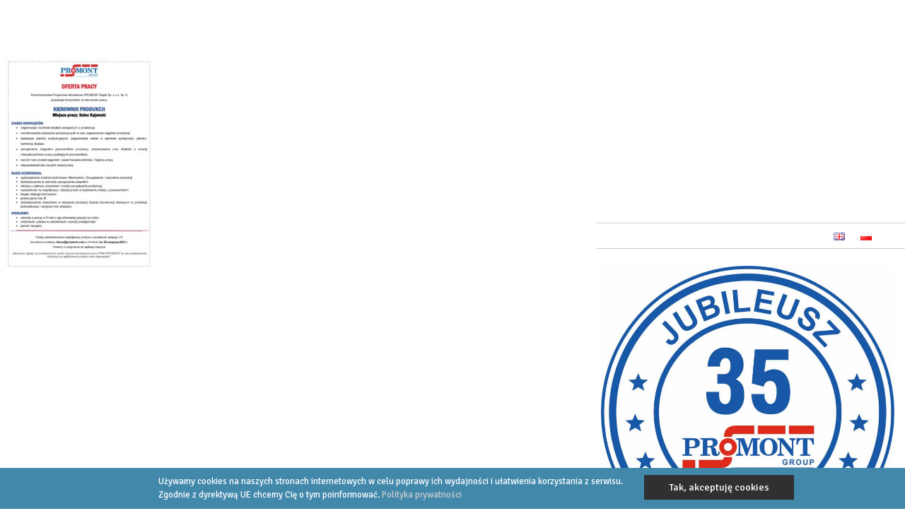

--- FILE ---
content_type: text/html; charset=UTF-8
request_url: https://www.promont.com/pl/oferty-pracy/kierownik-produkcji/
body_size: 10582
content:
<!doctype html>
<html class="no-js" lang="pl-PL" >
	<head>
		<meta charset="utf-8" />
		<meta name="viewport" content="width=device-width, initial-scale=1.0" />
		<title>Kierownik-Produkcji - PromontPromont</title>

		<link rel="icon" href="https://www.promont.com/wp-content/themes/promont/assets/img/icons/favicon.ico" type="image/x-icon">
		<link rel="apple-touch-icon-precomposed" sizes="144x144" href="https://www.promont.com/wp-content/themes/promont/assets/img/icons/apple-touch-icon-144x144-precomposed.png">
		<link rel="apple-touch-icon-precomposed" sizes="114x114" href="https://www.promont.com/wp-content/themes/promont/assets/img/icons/apple-touch-icon-114x114-precomposed.png">
		<link rel="apple-touch-icon-precomposed" sizes="72x72" href="https://www.promont.com/wp-content/themes/promont/assets/img/icons/apple-touch-icon-72x72-precomposed.png">
		<link rel="apple-touch-icon-precomposed" href="https://www.promont.com/wp-content/themes/promont/assets/img/icons/apple-touch-icon-precomposed.png">
		<link href='https://fonts.googleapis.com/css?family=Source+Sans+Pro:300,400&subset=latin,latin-ext' rel='stylesheet' type='text/css'>
		<link href='https://fonts.googleapis.com/css?family=Roboto:300,400&subset=latin,latin-ext' rel='stylesheet' type='text/css'>
		<link href='https://fonts.googleapis.com/css?family=Signika:400,300,600,700&subset=latin,latin-ext' rel='stylesheet' type='text/css'>
		
		<meta name='robots' content='index, follow, max-image-preview:large, max-snippet:-1, max-video-preview:-1' />

	<!-- This site is optimized with the Yoast SEO plugin v26.7 - https://yoast.com/wordpress/plugins/seo/ -->
	<link rel="canonical" href="https://www.promont.com/wp-content/uploads/2021/06/Kierownik-Produkcji-scaled.jpg" />
	<meta property="og:locale" content="pl_PL" />
	<meta property="og:type" content="article" />
	<meta property="og:title" content="Kierownik-Produkcji - Promont" />
	<meta property="og:url" content="https://www.promont.com/wp-content/uploads/2021/06/Kierownik-Produkcji-scaled.jpg" />
	<meta property="og:site_name" content="Promont" />
	<meta property="og:image" content="https://www.promont.com/pl/oferty-pracy/kierownik-produkcji" />
	<meta property="og:image:width" content="1806" />
	<meta property="og:image:height" content="2560" />
	<meta property="og:image:type" content="image/jpeg" />
	<meta name="twitter:card" content="summary_large_image" />
	<script type="application/ld+json" class="yoast-schema-graph">{"@context":"https://schema.org","@graph":[{"@type":"WebPage","@id":"https://www.promont.com/wp-content/uploads/2021/06/Kierownik-Produkcji-scaled.jpg","url":"https://www.promont.com/wp-content/uploads/2021/06/Kierownik-Produkcji-scaled.jpg","name":"Kierownik-Produkcji - Promont","isPartOf":{"@id":"https://www.promont.com/pl/#website"},"primaryImageOfPage":{"@id":"https://www.promont.com/wp-content/uploads/2021/06/Kierownik-Produkcji-scaled.jpg#primaryimage"},"image":{"@id":"https://www.promont.com/wp-content/uploads/2021/06/Kierownik-Produkcji-scaled.jpg#primaryimage"},"thumbnailUrl":"https://www.promont.com/wp-content/uploads/2021/06/Kierownik-Produkcji-scaled.jpg","datePublished":"2021-06-14T12:41:07+00:00","breadcrumb":{"@id":"https://www.promont.com/wp-content/uploads/2021/06/Kierownik-Produkcji-scaled.jpg#breadcrumb"},"inLanguage":"pl-PL","potentialAction":[{"@type":"ReadAction","target":["https://www.promont.com/wp-content/uploads/2021/06/Kierownik-Produkcji-scaled.jpg"]}]},{"@type":"ImageObject","inLanguage":"pl-PL","@id":"https://www.promont.com/wp-content/uploads/2021/06/Kierownik-Produkcji-scaled.jpg#primaryimage","url":"https://www.promont.com/wp-content/uploads/2021/06/Kierownik-Produkcji-scaled.jpg","contentUrl":"https://www.promont.com/wp-content/uploads/2021/06/Kierownik-Produkcji-scaled.jpg","width":1806,"height":2560},{"@type":"BreadcrumbList","@id":"https://www.promont.com/wp-content/uploads/2021/06/Kierownik-Produkcji-scaled.jpg#breadcrumb","itemListElement":[{"@type":"ListItem","position":1,"name":"Strona główna","item":"https://www.promont.com/pl/"},{"@type":"ListItem","position":2,"name":"Oferty pracy","item":"https://www.promont.com/pl/oferty-pracy/"},{"@type":"ListItem","position":3,"name":"Kierownik-Produkcji"}]},{"@type":"WebSite","@id":"https://www.promont.com/pl/#website","url":"https://www.promont.com/pl/","name":"Promont","description":"nothing is impossible","potentialAction":[{"@type":"SearchAction","target":{"@type":"EntryPoint","urlTemplate":"https://www.promont.com/pl/?s={search_term_string}"},"query-input":{"@type":"PropertyValueSpecification","valueRequired":true,"valueName":"search_term_string"}}],"inLanguage":"pl-PL"}]}</script>
	<!-- / Yoast SEO plugin. -->


<link rel='dns-prefetch' href='//ajax.googleapis.com' />
<link rel="alternate" title="oEmbed (JSON)" type="application/json+oembed" href="https://www.promont.com/wp-json/oembed/1.0/embed?url=https%3A%2F%2Fwww.promont.com%2Fpl%2Foferty-pracy%2Fkierownik-produkcji%2F&#038;lang=pl" />
<link rel="alternate" title="oEmbed (XML)" type="text/xml+oembed" href="https://www.promont.com/wp-json/oembed/1.0/embed?url=https%3A%2F%2Fwww.promont.com%2Fpl%2Foferty-pracy%2Fkierownik-produkcji%2F&#038;format=xml&#038;lang=pl" />
<style id='wp-img-auto-sizes-contain-inline-css' type='text/css'>
img:is([sizes=auto i],[sizes^="auto," i]){contain-intrinsic-size:3000px 1500px}
/*# sourceURL=wp-img-auto-sizes-contain-inline-css */
</style>
<link rel='stylesheet' id='twb-open-sans-css' href='https://fonts.googleapis.com/css?family=Open+Sans%3A300%2C400%2C500%2C600%2C700%2C800&#038;display=swap' type='text/css' media='all' />
<link rel='stylesheet' id='twbbwg-global-css' href='https://www.promont.com/wp-content/plugins/photo-gallery/booster/assets/css/global.css' type='text/css' media='all' />
<style id='wp-emoji-styles-inline-css' type='text/css'>

	img.wp-smiley, img.emoji {
		display: inline !important;
		border: none !important;
		box-shadow: none !important;
		height: 1em !important;
		width: 1em !important;
		margin: 0 0.07em !important;
		vertical-align: -0.1em !important;
		background: none !important;
		padding: 0 !important;
	}
/*# sourceURL=wp-emoji-styles-inline-css */
</style>
<style id='wp-block-library-inline-css' type='text/css'>
:root{--wp-block-synced-color:#7a00df;--wp-block-synced-color--rgb:122,0,223;--wp-bound-block-color:var(--wp-block-synced-color);--wp-editor-canvas-background:#ddd;--wp-admin-theme-color:#007cba;--wp-admin-theme-color--rgb:0,124,186;--wp-admin-theme-color-darker-10:#006ba1;--wp-admin-theme-color-darker-10--rgb:0,107,160.5;--wp-admin-theme-color-darker-20:#005a87;--wp-admin-theme-color-darker-20--rgb:0,90,135;--wp-admin-border-width-focus:2px}@media (min-resolution:192dpi){:root{--wp-admin-border-width-focus:1.5px}}.wp-element-button{cursor:pointer}:root .has-very-light-gray-background-color{background-color:#eee}:root .has-very-dark-gray-background-color{background-color:#313131}:root .has-very-light-gray-color{color:#eee}:root .has-very-dark-gray-color{color:#313131}:root .has-vivid-green-cyan-to-vivid-cyan-blue-gradient-background{background:linear-gradient(135deg,#00d084,#0693e3)}:root .has-purple-crush-gradient-background{background:linear-gradient(135deg,#34e2e4,#4721fb 50%,#ab1dfe)}:root .has-hazy-dawn-gradient-background{background:linear-gradient(135deg,#faaca8,#dad0ec)}:root .has-subdued-olive-gradient-background{background:linear-gradient(135deg,#fafae1,#67a671)}:root .has-atomic-cream-gradient-background{background:linear-gradient(135deg,#fdd79a,#004a59)}:root .has-nightshade-gradient-background{background:linear-gradient(135deg,#330968,#31cdcf)}:root .has-midnight-gradient-background{background:linear-gradient(135deg,#020381,#2874fc)}:root{--wp--preset--font-size--normal:16px;--wp--preset--font-size--huge:42px}.has-regular-font-size{font-size:1em}.has-larger-font-size{font-size:2.625em}.has-normal-font-size{font-size:var(--wp--preset--font-size--normal)}.has-huge-font-size{font-size:var(--wp--preset--font-size--huge)}.has-text-align-center{text-align:center}.has-text-align-left{text-align:left}.has-text-align-right{text-align:right}.has-fit-text{white-space:nowrap!important}#end-resizable-editor-section{display:none}.aligncenter{clear:both}.items-justified-left{justify-content:flex-start}.items-justified-center{justify-content:center}.items-justified-right{justify-content:flex-end}.items-justified-space-between{justify-content:space-between}.screen-reader-text{border:0;clip-path:inset(50%);height:1px;margin:-1px;overflow:hidden;padding:0;position:absolute;width:1px;word-wrap:normal!important}.screen-reader-text:focus{background-color:#ddd;clip-path:none;color:#444;display:block;font-size:1em;height:auto;left:5px;line-height:normal;padding:15px 23px 14px;text-decoration:none;top:5px;width:auto;z-index:100000}html :where(.has-border-color){border-style:solid}html :where([style*=border-top-color]){border-top-style:solid}html :where([style*=border-right-color]){border-right-style:solid}html :where([style*=border-bottom-color]){border-bottom-style:solid}html :where([style*=border-left-color]){border-left-style:solid}html :where([style*=border-width]){border-style:solid}html :where([style*=border-top-width]){border-top-style:solid}html :where([style*=border-right-width]){border-right-style:solid}html :where([style*=border-bottom-width]){border-bottom-style:solid}html :where([style*=border-left-width]){border-left-style:solid}html :where(img[class*=wp-image-]){height:auto;max-width:100%}:where(figure){margin:0 0 1em}html :where(.is-position-sticky){--wp-admin--admin-bar--position-offset:var(--wp-admin--admin-bar--height,0px)}@media screen and (max-width:600px){html :where(.is-position-sticky){--wp-admin--admin-bar--position-offset:0px}}

/*# sourceURL=wp-block-library-inline-css */
</style><style id='global-styles-inline-css' type='text/css'>
:root{--wp--preset--aspect-ratio--square: 1;--wp--preset--aspect-ratio--4-3: 4/3;--wp--preset--aspect-ratio--3-4: 3/4;--wp--preset--aspect-ratio--3-2: 3/2;--wp--preset--aspect-ratio--2-3: 2/3;--wp--preset--aspect-ratio--16-9: 16/9;--wp--preset--aspect-ratio--9-16: 9/16;--wp--preset--color--black: #000000;--wp--preset--color--cyan-bluish-gray: #abb8c3;--wp--preset--color--white: #ffffff;--wp--preset--color--pale-pink: #f78da7;--wp--preset--color--vivid-red: #cf2e2e;--wp--preset--color--luminous-vivid-orange: #ff6900;--wp--preset--color--luminous-vivid-amber: #fcb900;--wp--preset--color--light-green-cyan: #7bdcb5;--wp--preset--color--vivid-green-cyan: #00d084;--wp--preset--color--pale-cyan-blue: #8ed1fc;--wp--preset--color--vivid-cyan-blue: #0693e3;--wp--preset--color--vivid-purple: #9b51e0;--wp--preset--gradient--vivid-cyan-blue-to-vivid-purple: linear-gradient(135deg,rgb(6,147,227) 0%,rgb(155,81,224) 100%);--wp--preset--gradient--light-green-cyan-to-vivid-green-cyan: linear-gradient(135deg,rgb(122,220,180) 0%,rgb(0,208,130) 100%);--wp--preset--gradient--luminous-vivid-amber-to-luminous-vivid-orange: linear-gradient(135deg,rgb(252,185,0) 0%,rgb(255,105,0) 100%);--wp--preset--gradient--luminous-vivid-orange-to-vivid-red: linear-gradient(135deg,rgb(255,105,0) 0%,rgb(207,46,46) 100%);--wp--preset--gradient--very-light-gray-to-cyan-bluish-gray: linear-gradient(135deg,rgb(238,238,238) 0%,rgb(169,184,195) 100%);--wp--preset--gradient--cool-to-warm-spectrum: linear-gradient(135deg,rgb(74,234,220) 0%,rgb(151,120,209) 20%,rgb(207,42,186) 40%,rgb(238,44,130) 60%,rgb(251,105,98) 80%,rgb(254,248,76) 100%);--wp--preset--gradient--blush-light-purple: linear-gradient(135deg,rgb(255,206,236) 0%,rgb(152,150,240) 100%);--wp--preset--gradient--blush-bordeaux: linear-gradient(135deg,rgb(254,205,165) 0%,rgb(254,45,45) 50%,rgb(107,0,62) 100%);--wp--preset--gradient--luminous-dusk: linear-gradient(135deg,rgb(255,203,112) 0%,rgb(199,81,192) 50%,rgb(65,88,208) 100%);--wp--preset--gradient--pale-ocean: linear-gradient(135deg,rgb(255,245,203) 0%,rgb(182,227,212) 50%,rgb(51,167,181) 100%);--wp--preset--gradient--electric-grass: linear-gradient(135deg,rgb(202,248,128) 0%,rgb(113,206,126) 100%);--wp--preset--gradient--midnight: linear-gradient(135deg,rgb(2,3,129) 0%,rgb(40,116,252) 100%);--wp--preset--font-size--small: 13px;--wp--preset--font-size--medium: 20px;--wp--preset--font-size--large: 36px;--wp--preset--font-size--x-large: 42px;--wp--preset--spacing--20: 0.44rem;--wp--preset--spacing--30: 0.67rem;--wp--preset--spacing--40: 1rem;--wp--preset--spacing--50: 1.5rem;--wp--preset--spacing--60: 2.25rem;--wp--preset--spacing--70: 3.38rem;--wp--preset--spacing--80: 5.06rem;--wp--preset--shadow--natural: 6px 6px 9px rgba(0, 0, 0, 0.2);--wp--preset--shadow--deep: 12px 12px 50px rgba(0, 0, 0, 0.4);--wp--preset--shadow--sharp: 6px 6px 0px rgba(0, 0, 0, 0.2);--wp--preset--shadow--outlined: 6px 6px 0px -3px rgb(255, 255, 255), 6px 6px rgb(0, 0, 0);--wp--preset--shadow--crisp: 6px 6px 0px rgb(0, 0, 0);}:where(.is-layout-flex){gap: 0.5em;}:where(.is-layout-grid){gap: 0.5em;}body .is-layout-flex{display: flex;}.is-layout-flex{flex-wrap: wrap;align-items: center;}.is-layout-flex > :is(*, div){margin: 0;}body .is-layout-grid{display: grid;}.is-layout-grid > :is(*, div){margin: 0;}:where(.wp-block-columns.is-layout-flex){gap: 2em;}:where(.wp-block-columns.is-layout-grid){gap: 2em;}:where(.wp-block-post-template.is-layout-flex){gap: 1.25em;}:where(.wp-block-post-template.is-layout-grid){gap: 1.25em;}.has-black-color{color: var(--wp--preset--color--black) !important;}.has-cyan-bluish-gray-color{color: var(--wp--preset--color--cyan-bluish-gray) !important;}.has-white-color{color: var(--wp--preset--color--white) !important;}.has-pale-pink-color{color: var(--wp--preset--color--pale-pink) !important;}.has-vivid-red-color{color: var(--wp--preset--color--vivid-red) !important;}.has-luminous-vivid-orange-color{color: var(--wp--preset--color--luminous-vivid-orange) !important;}.has-luminous-vivid-amber-color{color: var(--wp--preset--color--luminous-vivid-amber) !important;}.has-light-green-cyan-color{color: var(--wp--preset--color--light-green-cyan) !important;}.has-vivid-green-cyan-color{color: var(--wp--preset--color--vivid-green-cyan) !important;}.has-pale-cyan-blue-color{color: var(--wp--preset--color--pale-cyan-blue) !important;}.has-vivid-cyan-blue-color{color: var(--wp--preset--color--vivid-cyan-blue) !important;}.has-vivid-purple-color{color: var(--wp--preset--color--vivid-purple) !important;}.has-black-background-color{background-color: var(--wp--preset--color--black) !important;}.has-cyan-bluish-gray-background-color{background-color: var(--wp--preset--color--cyan-bluish-gray) !important;}.has-white-background-color{background-color: var(--wp--preset--color--white) !important;}.has-pale-pink-background-color{background-color: var(--wp--preset--color--pale-pink) !important;}.has-vivid-red-background-color{background-color: var(--wp--preset--color--vivid-red) !important;}.has-luminous-vivid-orange-background-color{background-color: var(--wp--preset--color--luminous-vivid-orange) !important;}.has-luminous-vivid-amber-background-color{background-color: var(--wp--preset--color--luminous-vivid-amber) !important;}.has-light-green-cyan-background-color{background-color: var(--wp--preset--color--light-green-cyan) !important;}.has-vivid-green-cyan-background-color{background-color: var(--wp--preset--color--vivid-green-cyan) !important;}.has-pale-cyan-blue-background-color{background-color: var(--wp--preset--color--pale-cyan-blue) !important;}.has-vivid-cyan-blue-background-color{background-color: var(--wp--preset--color--vivid-cyan-blue) !important;}.has-vivid-purple-background-color{background-color: var(--wp--preset--color--vivid-purple) !important;}.has-black-border-color{border-color: var(--wp--preset--color--black) !important;}.has-cyan-bluish-gray-border-color{border-color: var(--wp--preset--color--cyan-bluish-gray) !important;}.has-white-border-color{border-color: var(--wp--preset--color--white) !important;}.has-pale-pink-border-color{border-color: var(--wp--preset--color--pale-pink) !important;}.has-vivid-red-border-color{border-color: var(--wp--preset--color--vivid-red) !important;}.has-luminous-vivid-orange-border-color{border-color: var(--wp--preset--color--luminous-vivid-orange) !important;}.has-luminous-vivid-amber-border-color{border-color: var(--wp--preset--color--luminous-vivid-amber) !important;}.has-light-green-cyan-border-color{border-color: var(--wp--preset--color--light-green-cyan) !important;}.has-vivid-green-cyan-border-color{border-color: var(--wp--preset--color--vivid-green-cyan) !important;}.has-pale-cyan-blue-border-color{border-color: var(--wp--preset--color--pale-cyan-blue) !important;}.has-vivid-cyan-blue-border-color{border-color: var(--wp--preset--color--vivid-cyan-blue) !important;}.has-vivid-purple-border-color{border-color: var(--wp--preset--color--vivid-purple) !important;}.has-vivid-cyan-blue-to-vivid-purple-gradient-background{background: var(--wp--preset--gradient--vivid-cyan-blue-to-vivid-purple) !important;}.has-light-green-cyan-to-vivid-green-cyan-gradient-background{background: var(--wp--preset--gradient--light-green-cyan-to-vivid-green-cyan) !important;}.has-luminous-vivid-amber-to-luminous-vivid-orange-gradient-background{background: var(--wp--preset--gradient--luminous-vivid-amber-to-luminous-vivid-orange) !important;}.has-luminous-vivid-orange-to-vivid-red-gradient-background{background: var(--wp--preset--gradient--luminous-vivid-orange-to-vivid-red) !important;}.has-very-light-gray-to-cyan-bluish-gray-gradient-background{background: var(--wp--preset--gradient--very-light-gray-to-cyan-bluish-gray) !important;}.has-cool-to-warm-spectrum-gradient-background{background: var(--wp--preset--gradient--cool-to-warm-spectrum) !important;}.has-blush-light-purple-gradient-background{background: var(--wp--preset--gradient--blush-light-purple) !important;}.has-blush-bordeaux-gradient-background{background: var(--wp--preset--gradient--blush-bordeaux) !important;}.has-luminous-dusk-gradient-background{background: var(--wp--preset--gradient--luminous-dusk) !important;}.has-pale-ocean-gradient-background{background: var(--wp--preset--gradient--pale-ocean) !important;}.has-electric-grass-gradient-background{background: var(--wp--preset--gradient--electric-grass) !important;}.has-midnight-gradient-background{background: var(--wp--preset--gradient--midnight) !important;}.has-small-font-size{font-size: var(--wp--preset--font-size--small) !important;}.has-medium-font-size{font-size: var(--wp--preset--font-size--medium) !important;}.has-large-font-size{font-size: var(--wp--preset--font-size--large) !important;}.has-x-large-font-size{font-size: var(--wp--preset--font-size--x-large) !important;}
/*# sourceURL=global-styles-inline-css */
</style>

<style id='classic-theme-styles-inline-css' type='text/css'>
/*! This file is auto-generated */
.wp-block-button__link{color:#fff;background-color:#32373c;border-radius:9999px;box-shadow:none;text-decoration:none;padding:calc(.667em + 2px) calc(1.333em + 2px);font-size:1.125em}.wp-block-file__button{background:#32373c;color:#fff;text-decoration:none}
/*# sourceURL=/wp-includes/css/classic-themes.min.css */
</style>
<link rel='stylesheet' id='bwg_fonts-css' href='https://www.promont.com/wp-content/plugins/photo-gallery/css/bwg-fonts/fonts.css' type='text/css' media='all' />
<link rel='stylesheet' id='sumoselect-css' href='https://www.promont.com/wp-content/plugins/photo-gallery/css/sumoselect.min.css' type='text/css' media='all' />
<link rel='stylesheet' id='mCustomScrollbar-css' href='https://www.promont.com/wp-content/plugins/photo-gallery/css/jquery.mCustomScrollbar.min.css' type='text/css' media='all' />
<link rel='stylesheet' id='bwg_frontend-css' href='https://www.promont.com/wp-content/plugins/photo-gallery/css/styles.min.css' type='text/css' media='all' />
<link rel='stylesheet' id='wpca-css-css' href='https://www.promont.com/wp-content/plugins/wp-cookies-alert/style.css' type='text/css' media='all' />
<link rel='stylesheet' id='Main Stylesheet-css' href='https://www.promont.com/wp-content/themes/promont/css/foundation.css' type='text/css' media='all' />
<script type="text/javascript" src="//ajax.googleapis.com/ajax/libs/jquery/2.1.0/jquery.min.js" id="jquery-js"></script>
<script type="text/javascript" src="https://www.promont.com/wp-content/plugins/photo-gallery/booster/assets/js/circle-progress.js" id="twbbwg-circle-js"></script>
<script type="text/javascript" id="twbbwg-global-js-extra">
/* <![CDATA[ */
var twb = {"nonce":"bfa568243f","ajax_url":"https://www.promont.com/wp-admin/admin-ajax.php","plugin_url":"https://www.promont.com/wp-content/plugins/photo-gallery/booster","href":"https://www.promont.com/wp-admin/admin.php?page=twbbwg_photo-gallery"};
var twb = {"nonce":"bfa568243f","ajax_url":"https://www.promont.com/wp-admin/admin-ajax.php","plugin_url":"https://www.promont.com/wp-content/plugins/photo-gallery/booster","href":"https://www.promont.com/wp-admin/admin.php?page=twbbwg_photo-gallery"};
//# sourceURL=twbbwg-global-js-extra
/* ]]> */
</script>
<script type="text/javascript" src="https://www.promont.com/wp-content/plugins/photo-gallery/booster/assets/js/global.js" id="twbbwg-global-js"></script>
<script type="text/javascript" src="https://www.promont.com/wp-content/plugins/photo-gallery/js/jquery.sumoselect.min.js" id="sumoselect-js"></script>
<script type="text/javascript" src="https://www.promont.com/wp-content/plugins/photo-gallery/js/tocca.min.js" id="bwg_mobile-js"></script>
<script type="text/javascript" src="https://www.promont.com/wp-content/plugins/photo-gallery/js/jquery.mCustomScrollbar.concat.min.js" id="mCustomScrollbar-js"></script>
<script type="text/javascript" src="https://www.promont.com/wp-content/plugins/photo-gallery/js/jquery.fullscreen.min.js" id="jquery-fullscreen-js"></script>
<script type="text/javascript" id="bwg_frontend-js-extra">
/* <![CDATA[ */
var bwg_objectsL10n = {"bwg_field_required":"pole wymagane.","bwg_mail_validation":"To nie jest prawid\u0142owy adres e-mail.","bwg_search_result":"Brak obrazk\u00f3w odpowiadaj\u0105cych Twojemu wyszukiwaniu.","bwg_select_tag":"Wybierz znacznik","bwg_order_by":"Kolejno\u015b\u0107 wg","bwg_search":"Szukaj","bwg_show_ecommerce":"Poka\u017c handel elektroniczny","bwg_hide_ecommerce":"Ukryj handel elektroniczny","bwg_show_comments":"Poka\u017c komentarze","bwg_hide_comments":"Ukryj komentarze","bwg_restore":"Przywr\u00f3\u0107","bwg_maximize":"Maksymalizuj","bwg_fullscreen":"Tryb pe\u0142noekranowy","bwg_exit_fullscreen":"Zamknij tryb pe\u0142noekranowy","bwg_search_tag":"SZUKAJ...","bwg_tag_no_match":"Nie znaleziono znacznik\u00f3w","bwg_all_tags_selected":"Wszystkie znaczniki zaznaczone","bwg_tags_selected":"wybrane znaczniki","play":"Odtw\u00f3rz","pause":"Zatrzymaj","is_pro":"","bwg_play":"Odtw\u00f3rz","bwg_pause":"Zatrzymaj","bwg_hide_info":"Ukryj informacje","bwg_show_info":"Poka\u017c informacje","bwg_hide_rating":"Ukryj ocen\u0119","bwg_show_rating":"Poka\u017c ocen\u0119","ok":"Ok","cancel":"Anuluj","select_all":"Zaznacz wszystko","lazy_load":"0","lazy_loader":"https://www.promont.com/wp-content/plugins/photo-gallery/images/ajax_loader.png","front_ajax":"0","bwg_tag_see_all":"zobacz wszystkie znaczniki","bwg_tag_see_less":"zobacz mniej znacznik\u00f3w"};
//# sourceURL=bwg_frontend-js-extra
/* ]]> */
</script>
<script type="text/javascript" src="https://www.promont.com/wp-content/plugins/photo-gallery/js/scripts.min.js" id="bwg_frontend-js"></script>
<script type="text/javascript" src="https://www.promont.com/wp-content/themes/promont/js/vendor/modernizr.js" id="modernizr-js"></script>
<script type="text/javascript" src="https://www.promont.com/wp-content/themes/promont/js/vendor/fastclick.js" id="fastclick-js"></script>
<link rel="https://api.w.org/" href="https://www.promont.com/wp-json/" /><link rel="alternate" title="JSON" type="application/json" href="https://www.promont.com/wp-json/wp/v2/media/1325" />	<style type="text/css">
		#wpca-box {
			background-color: #4288ab !important;
										width: 100%;
			position: fixed;
			bottom: 0px;
									}
		#wpca-message {
			color: #FFFFFF !important; 
		}
		#wpca-more {
			color: #CCCCCC !important; 
		}
		#wpca-ok a {
			background-color: #303030 !important; 
			color: #FFFFFF !important; 
		}
	</style>
	<script type="text/javascript">
		jQuery(document).ready(function(){
					jQuery('body').append(jQuery('#wpca-box'));
					jQuery('#wpca-ok a').click(function(){
				document.cookie='wpca_ok=1; path=/';
				jQuery('#wpca-box').fadeOut();
				return false;
			});
		});
	</script>
		<style type="text/css" id="wp-custom-css">
			/*
Tutaj możesz dodać własny CSS.

Naciśnij ikonkę pomocy, żeby dowiedzieć się więcej.
*/

li.lang-item{float:right; padding:5px 5px;}

#polylang-2 > div:nth-child(1){border-top:1px solid #ccc;border-bottom:1px solid #ccc;}

#menu-menu-bok-pl{margin-bottom:15px!important;}

li.lang-item:nth-child(1) > a:nth-child(1){margin-right:15px;padding: 0 0.75rem;}
h6{font-size:1rem;font-weight:600;}
.footer-contact p{font-size:0.9rem;color:#fff;}
.solkuj{margin-bottom:125px;}
@media only screen and (max-width: 1024px){.solkuj{margin-bottom:10px;}}		</style>
			</head>
	<body data-rsssl=1 class="attachment wp-singular attachment-template-default attachmentid-1325 attachment-jpeg wp-theme-promont">
		<!---->
	<div class="off-canvas-wrap" data-offcanvas>
	<div class="inner-wrap">
	
		
	
	
<section class="container" role="document">
	
<div class="row">
	<div class="small-12 large-8 columns" role="main">

	
			<article class="post-1325 attachment type-attachment status-inherit hentry" id="post-1325">
			<header>
				<h1 class="entry-title">Kierownik-Produkcji</h1>
			</header>
						<div class="entry-content">
				<p class="attachment"><a href='https://www.promont.com/wp-content/uploads/2021/06/Kierownik-Produkcji-scaled.jpg'><img fetchpriority="high" decoding="async" width="212" height="300" src="https://www.promont.com/wp-content/uploads/2021/06/Kierownik-Produkcji-212x300.jpg" class="attachment-medium size-medium" alt="" srcset="https://www.promont.com/wp-content/uploads/2021/06/Kierownik-Produkcji-212x300.jpg 212w, https://www.promont.com/wp-content/uploads/2021/06/Kierownik-Produkcji-723x1024.jpg 723w, https://www.promont.com/wp-content/uploads/2021/06/Kierownik-Produkcji-768x1088.jpg 768w, https://www.promont.com/wp-content/uploads/2021/06/Kierownik-Produkcji-1084x1536.jpg 1084w, https://www.promont.com/wp-content/uploads/2021/06/Kierownik-Produkcji-1445x2048.jpg 1445w, https://www.promont.com/wp-content/uploads/2021/06/Kierownik-Produkcji-scaled.jpg 1806w" sizes="(max-width: 212px) 100vw, 212px" /></a></p>
			</div>
			<footer>
								<p></p>
			</footer>
						

					</article>
	
	
	</div>
	<aside id="sidebar" class="small-12 large-4 columns">
		<article id="nav_menu-4" class="row widget widget_nav_menu"><div class="small-12 columns"><div class="menu-menu-bok-pl-container"><ul id="menu-menu-bok-pl" class="menu"><li id="menu-item-4" class="menu-item menu-item-type-post_type menu-item-object-page menu-item-home menu-item-4"><a href="https://www.promont.com/pl/">Witamy</a></li>
<li id="menu-item-44" class="menu-item menu-item-type-post_type menu-item-object-page menu-item-44"><a href="https://www.promont.com/pl/o-firmie/">O firmie</a></li>
<li id="menu-item-43" class="menu-item menu-item-type-post_type menu-item-object-page menu-item-43"><a href="https://www.promont.com/pl/jakosc/">Jakość</a></li>
<li id="menu-item-57" class="menu-item menu-item-type-post_type menu-item-object-page menu-item-57"><a href="https://www.promont.com/pl/referencje/">Referencje</a></li>
<li id="menu-item-58" class="menu-item menu-item-type-post_type menu-item-object-page menu-item-58"><a href="https://www.promont.com/pl/aktualnosci/">Aktualności</a></li>
<li id="menu-item-59" class="menu-item menu-item-type-post_type menu-item-object-page menu-item-59"><a href="https://www.promont.com/pl/serwis/">Serwis</a></li>
<li id="menu-item-740" class="menu-item menu-item-type-post_type menu-item-object-page menu-item-740"><a href="https://www.promont.com/pl/badania-i-rozwoj/">Badania i rozwój</a></li>
<li id="menu-item-60" class="menu-item menu-item-type-post_type menu-item-object-page menu-item-60"><a href="https://www.promont.com/pl/galeria/">Galeria</a></li>
<li id="menu-item-1323" class="menu-item menu-item-type-post_type menu-item-object-page menu-item-1323"><a href="https://www.promont.com/pl/oferty-pracy/">Oferty pracy</a></li>
<li id="menu-item-61" class="menu-item menu-item-type-post_type menu-item-object-page menu-item-61"><a href="https://www.promont.com/pl/kontakt/">Kontakt</a></li>
<li id="menu-item-1514" class="menu-item menu-item-type-post_type menu-item-object-page menu-item-1514"><a href="https://www.promont.com/pl/regulamin-i-polityka-cookies/">RODO</a></li>
<li id="menu-item-62" class="menu-item menu-item-type-post_type menu-item-object-page menu-item-62"><a href="https://www.promont.com/pl/do-pobrania/">Do pobrania</a></li>
</ul></div></div></article><article id="polylang-2" class="row widget widget_polylang"><div class="small-12 columns"><ul>
	<li class="lang-item lang-item-8 lang-item-pl current-lang lang-item-first"><a lang="pl-PL" hreflang="pl-PL" href="https://www.promont.com/pl/oferty-pracy/kierownik-produkcji/" aria-current="true"><img src="[data-uri]" alt="Polski" width="16" height="11" style="width: 16px; height: 11px;" /></a></li>
	<li class="lang-item lang-item-11 lang-item-en no-translation"><a lang="en-GB" hreflang="en-GB" href="https://www.promont.com/en/"><img src="[data-uri]" alt="English" width="16" height="11" style="width: 16px; height: 11px;" /></a></li>
</ul>
</div></article><article id="custom_html-2" class="widget_text row widget widget_custom_html"><div class="widget_text small-12 columns"><div class="textwidget custom-html-widget"><br/><a href="o-firmie/"><img src="https://www.promont.com/wp-content/uploads/2018/05/img-left.jpg" alt="promont-o firmie"></a>
<!--<a href="jakosc/"><img src="https://www.promont.com/wp-content/themes/promont/assets/img/loga-dol.jpg"></a>--></div></div></article>	</aside>
</div>
</section>
<footer class="row">
	<div class="widgets-on-footer">
		<article id="nav_menu-3" class="large-4 columns widget widget_nav_menu"><div class="menu-menu-footer-pl-container"><ul id="menu-menu-footer-pl" class="menu"><li id="menu-item-72" class="menu-item menu-item-type-post_type menu-item-object-page menu-item-72"><a href="https://www.promont.com/pl/generalny-wykonawca/">Generalny wykonawca</a></li>
<li id="menu-item-71" class="menu-item menu-item-type-post_type menu-item-object-page menu-item-71"><a href="https://www.promont.com/pl/cieplo-i-para/">Ciepło<br/> i para</a></li>
<li id="menu-item-73" class="menu-item menu-item-type-post_type menu-item-object-page menu-item-73"><a href="https://www.promont.com/pl/wentylacja-obiektow/">Wentylacja obiektów</a></li>
<li id="menu-item-74" class="menu-item menu-item-type-post_type menu-item-object-page menu-item-74"><a href="https://www.promont.com/pl/unieszkodliwianie-odpadow/">Unieszkodliwianie odpadów</a></li>
<li id="menu-item-89" class="menu-item menu-item-type-post_type menu-item-object-page menu-item-89"><a href="https://www.promont.com/pl/rektyfikacja-i-spirytusu/">Rektyfikacja spirytusu</a></li>
<li id="menu-item-90" class="menu-item menu-item-type-post_type menu-item-object-page menu-item-90"><a href="https://www.promont.com/pl/instalacje-technologiczne/">Instalacje technologiczne</a></li>
<li id="menu-item-91" class="menu-item menu-item-type-post_type menu-item-object-page menu-item-91"><a href="https://www.promont.com/pl/monitoring-i-wizualizacja/">Monitoring<br/> i wizualizacja</a></li>
<li id="menu-item-92" class="menu-item menu-item-type-post_type menu-item-object-page menu-item-92"><a href="https://www.promont.com/pl/osiagniecia/">Osiągnięcia</a></li>
</ul></div></article><article id="text-14" class="large-4 columns widget widget_text"><h6>Przedsiębiorstwo Projektowo-Montażowe PROMONT Sp. z o.o.</h6>			<div class="textwidget"><div class="icon-g-m"><a href="https://www.google.pl/maps/place/Jagiello%C5%84ska+35,+85-097+Bydgoszcz/@53.1236246,18.0149893,17z/data=!4m7!1m4!3m3!1s0x470313944afc5f4f:0x3b3d22170ac2f531!2sJagiello%C5%84ska+35,+85-097+Bydgoszcz!3b1!3m1!1s0x470313944afc5f4f:0x3b3d22170ac2f531" target="blank"><img src="https://promont.com/wp-content/themes/promont/assets/img/google-maps.png"></div>
<p></a></p>
<div class="footer-contact">
<p style="color:white;">85-097&nbsp;Bydgoszcz, ul.&nbsp;Jagiellońska&nbsp;35<br />
tel.&nbsp;+48&nbsp;52&nbsp;322&nbsp;08&nbsp;53, fax&nbsp;+48&nbsp;52&nbsp;327&nbsp;03&nbsp;39,<br />
e-mail: <a href="mailto:biuro@promont.com">biuro@promont.com</a><br />
NIP: 554-275-14-90</p>
</div>
<h6>PRZEDSTAWICIELSTWA PPM PROMONT</h6>
<p></p>
<h6>OLSZTYN</h6>
<div class="icon-g-m-2"><a href="https://www.google.pl/maps/place/Ko%C5%82obrzeska+14B,+11-041+Olsztyn/@53.7799325,20.4950335,17z/data=!3m1!4b1!4m2!3m1!1s0x46e279327139c53b:0xf410d7c9910a1879" target="blank"><img src="https://promont.com/wp-content/themes/promont/assets/img/google-maps.png"></div>
<p></a></p>
<div class="footer-contact">
<h6>Polska Północno-Wschodnia<br />
OLSZTYN</h6>
<p style="color:white;">10-443 Olsztyn<br />
ul. Kołobrzeska 14B/96<br />
mobile phone: +48 535 105 204<br />
e-mail: <a href="mailto:olsztyn@promont.com">olsztyn@promont.com</a>
</p>
</div>
</div>
		</article><article id="text-17" class="large-4 columns widget widget_text"><h6>ZAKŁAD PRODUKCYJNY W SOLCU KUJAWSKIM</h6>			<div class="textwidget"><div class="icon-g-m-2"><a href="https://maps.app.goo.gl/ba8RhD11gd9K5ME66" target="blank"><img src="https://promont.com/wp-content/themes/promont/assets/img/google-maps.png"></div>
<p></a></p>
<div class="footer-contact solkuj">
<p style="color:white;">86-050 Solec Kujawski, ul. Haska 3<br />
tel. +48 537 170 613<br />
e-mail: <a href="mailto:biurosolec@promont.com">biurosolec@promont.com</a>
</p>
</div>
<p></p>
<h6>SILESIA</h6>
<div class="icon-g-m-2"><a href="https://www.google.pl/maps/place/Plac+Genera%C5%82a+W%C5%82adys%C5%82awa+Sikorskiego+12,+Bytom/@50.34499,18.9198101,17z/data=!3m1!4b1!4m2!3m1!1s0x4716d328ace2aa03:0x46942cf6c936f7a4" target="blank"><img src="https://promont.com/wp-content/themes/promont/assets/img/google-maps.png"></div>
<p></a></p>
<div class="footer-contact">
<h6>Polska Południowo-Wschodnia<br />
SILESIA</h6>
<p style="color:white;">41-902 Bytom<br />
Pl. Gen. Sikorskiego 12/3<br />
mobile phone: +48 501 638 815<br />
e-mail: <a href="mailto:silesia@promont.com">silesia@promont.com</a>
</p>
</div>
</div>
		</article>		</div>

</footer>
<a class="exit-off-canvas"></a>

		</div>
</div>
<script type="speculationrules">
{"prefetch":[{"source":"document","where":{"and":[{"href_matches":"/*"},{"not":{"href_matches":["/wp-*.php","/wp-admin/*","/wp-content/uploads/*","/wp-content/*","/wp-content/plugins/*","/wp-content/themes/promont/*","/*\\?(.+)"]}},{"not":{"selector_matches":"a[rel~=\"nofollow\"]"}},{"not":{"selector_matches":".no-prefetch, .no-prefetch a"}}]},"eagerness":"conservative"}]}
</script>
		<div id="wpca-box">
			<div id="wpca-message">
				<div class="wpca-wrapper">
					Używamy cookies na naszych stronach internetowych w celu poprawy ich wydajności i ułatwienia korzystania z serwisu. Zgodnie z dyrektywą UE chcemy Cię o tym poinformować. <a id="wpca-more" href="https://www.promont.com/pl/regulamin-i-polityka-cookies/">Polityka prywatności</a>				</div>
			</div>
			<div id="wpca-ok">
				<div class="wpca-wrapper">
					<a href="#">Tak, akceptuję cookies</a>
				</div>
				<div style="clear: both;"></div>
			</div>
			<div style="clear: both;"></div>
		</div>
	<script type="text/javascript" src="https://www.promont.com/wp-content/themes/promont/js/foundation.js" id="foundation-js"></script>
<script id="wp-emoji-settings" type="application/json">
{"baseUrl":"https://s.w.org/images/core/emoji/17.0.2/72x72/","ext":".png","svgUrl":"https://s.w.org/images/core/emoji/17.0.2/svg/","svgExt":".svg","source":{"concatemoji":"https://www.promont.com/wp-includes/js/wp-emoji-release.min.js"}}
</script>
<script type="module">
/* <![CDATA[ */
/*! This file is auto-generated */
const a=JSON.parse(document.getElementById("wp-emoji-settings").textContent),o=(window._wpemojiSettings=a,"wpEmojiSettingsSupports"),s=["flag","emoji"];function i(e){try{var t={supportTests:e,timestamp:(new Date).valueOf()};sessionStorage.setItem(o,JSON.stringify(t))}catch(e){}}function c(e,t,n){e.clearRect(0,0,e.canvas.width,e.canvas.height),e.fillText(t,0,0);t=new Uint32Array(e.getImageData(0,0,e.canvas.width,e.canvas.height).data);e.clearRect(0,0,e.canvas.width,e.canvas.height),e.fillText(n,0,0);const a=new Uint32Array(e.getImageData(0,0,e.canvas.width,e.canvas.height).data);return t.every((e,t)=>e===a[t])}function p(e,t){e.clearRect(0,0,e.canvas.width,e.canvas.height),e.fillText(t,0,0);var n=e.getImageData(16,16,1,1);for(let e=0;e<n.data.length;e++)if(0!==n.data[e])return!1;return!0}function u(e,t,n,a){switch(t){case"flag":return n(e,"\ud83c\udff3\ufe0f\u200d\u26a7\ufe0f","\ud83c\udff3\ufe0f\u200b\u26a7\ufe0f")?!1:!n(e,"\ud83c\udde8\ud83c\uddf6","\ud83c\udde8\u200b\ud83c\uddf6")&&!n(e,"\ud83c\udff4\udb40\udc67\udb40\udc62\udb40\udc65\udb40\udc6e\udb40\udc67\udb40\udc7f","\ud83c\udff4\u200b\udb40\udc67\u200b\udb40\udc62\u200b\udb40\udc65\u200b\udb40\udc6e\u200b\udb40\udc67\u200b\udb40\udc7f");case"emoji":return!a(e,"\ud83e\u1fac8")}return!1}function f(e,t,n,a){let r;const o=(r="undefined"!=typeof WorkerGlobalScope&&self instanceof WorkerGlobalScope?new OffscreenCanvas(300,150):document.createElement("canvas")).getContext("2d",{willReadFrequently:!0}),s=(o.textBaseline="top",o.font="600 32px Arial",{});return e.forEach(e=>{s[e]=t(o,e,n,a)}),s}function r(e){var t=document.createElement("script");t.src=e,t.defer=!0,document.head.appendChild(t)}a.supports={everything:!0,everythingExceptFlag:!0},new Promise(t=>{let n=function(){try{var e=JSON.parse(sessionStorage.getItem(o));if("object"==typeof e&&"number"==typeof e.timestamp&&(new Date).valueOf()<e.timestamp+604800&&"object"==typeof e.supportTests)return e.supportTests}catch(e){}return null}();if(!n){if("undefined"!=typeof Worker&&"undefined"!=typeof OffscreenCanvas&&"undefined"!=typeof URL&&URL.createObjectURL&&"undefined"!=typeof Blob)try{var e="postMessage("+f.toString()+"("+[JSON.stringify(s),u.toString(),c.toString(),p.toString()].join(",")+"));",a=new Blob([e],{type:"text/javascript"});const r=new Worker(URL.createObjectURL(a),{name:"wpTestEmojiSupports"});return void(r.onmessage=e=>{i(n=e.data),r.terminate(),t(n)})}catch(e){}i(n=f(s,u,c,p))}t(n)}).then(e=>{for(const n in e)a.supports[n]=e[n],a.supports.everything=a.supports.everything&&a.supports[n],"flag"!==n&&(a.supports.everythingExceptFlag=a.supports.everythingExceptFlag&&a.supports[n]);var t;a.supports.everythingExceptFlag=a.supports.everythingExceptFlag&&!a.supports.flag,a.supports.everything||((t=a.source||{}).concatemoji?r(t.concatemoji):t.wpemoji&&t.twemoji&&(r(t.twemoji),r(t.wpemoji)))});
//# sourceURL=https://www.promont.com/wp-includes/js/wp-emoji-loader.min.js
/* ]]> */
</script>
Copyright © 2015 Przedsiębiorstwo Projektowo-Montażowe PROMONT Sp. z o.o.     Wykonanie: SVP Studio Graficzne
</body>
</html>


--- FILE ---
content_type: text/css
request_url: https://www.promont.com/wp-content/plugins/wp-cookies-alert/style.css
body_size: 179
content:
#wpca-box { padding: 10px 0; }
#wpca-box .wpca-wrapper { padding: 0 15px; }
#wpca-box div#wpca-message div.wpca-wrapper{font-size: 0.80em;padding-left: 25%;}
#wpca-box div#wpca-ok div.wpca-wrapper a{font-size:0.9em}
@media all and (max-width: 360px){
	#wpca-message { margin-bottom: 15px; }
}
@media all and (min-width: 361px){
	#wpca-message { float: left; width: 70%; }
	#wpca-ok { float: left; width:25%;}
}
@media all and (max-width: 1025px){
	#wpca-message { float: left; width: 60%; }
	#wpca-ok { float: left; width:40%;}
	#wpca-box div#wpca-message div.wpca-wrapper{font-size: 0.80em;padding-left: 15%;}
}
@media all and (max-width: 650px){
	#wpca-message { float: left; width: 100%; }
	#wpca-ok { float: left; width:100%;}
	#wpca-box .wpca-wrapper { padding: 5px 20%; }
}
#wpca-ok a { display: block; float: left; padding: 7px 35px; text-decoration: none; }
